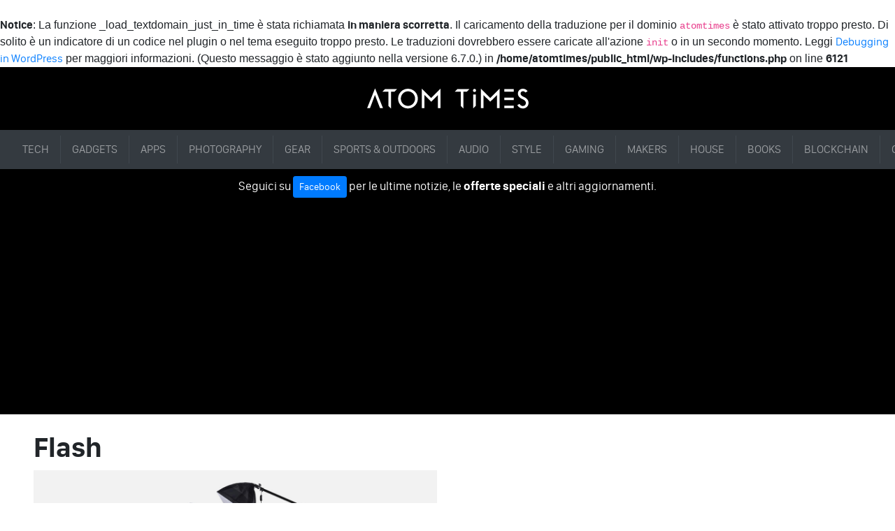

--- FILE ---
content_type: text/html; charset=UTF-8
request_url: https://atomtimes.com/flash/
body_size: 11210
content:
<br />
<b>Notice</b>:  La funzione _load_textdomain_just_in_time è stata richiamata <strong>in maniera scorretta</strong>. Il caricamento della traduzione per il dominio <code>atomtimes</code> è stato attivato troppo presto. Di solito è un indicatore di un codice nel plugin o nel tema eseguito troppo presto. Le traduzioni dovrebbero essere caricate all'azione <code>init</code> o in un secondo momento. Leggi <a href="https://developer.wordpress.org/advanced-administration/debug/debug-wordpress/">Debugging in WordPress</a> per maggiori informazioni. (Questo messaggio è stato aggiunto nella versione 6.7.0.) in <b>/home/atomtimes/public_html/wp-includes/functions.php</b> on line <b>6121</b><br />
<!DOCTYPE html>
<html lang="it-IT" prefix="og: http://ogp.me/ns# fb: http://ogp.me/ns/fb#" class="no-js">
<head>
	<meta charset="UTF-8">
	<link rel="profile" href="http://gmpg.org/xfn/11">
	<link rel="pingback" href="https://atomtimes.com/xmlrpc.php">
	
	<link rel="stylesheet" href="https://atomtimes.com/wp-content/themes/atomtimes/style.css">
	<title>Flash &#8211; ATOMTIMES</title>
<meta name='robots' content='max-image-preview:large' />
	<style>img:is([sizes="auto" i], [sizes^="auto," i]) { contain-intrinsic-size: 3000px 1500px }</style>
	<link rel="alternate" type="application/rss+xml" title="ATOMTIMES &raquo; Flash Feed del tag" href="https://atomtimes.com/flash/feed/" />
<script type="text/javascript">
/* <![CDATA[ */
window._wpemojiSettings = {"baseUrl":"https:\/\/s.w.org\/images\/core\/emoji\/16.0.1\/72x72\/","ext":".png","svgUrl":"https:\/\/s.w.org\/images\/core\/emoji\/16.0.1\/svg\/","svgExt":".svg","source":{"concatemoji":"https:\/\/atomtimes.com\/wp-includes\/js\/wp-emoji-release.min.js?ver=6.8.3"}};
/*! This file is auto-generated */
!function(s,n){var o,i,e;function c(e){try{var t={supportTests:e,timestamp:(new Date).valueOf()};sessionStorage.setItem(o,JSON.stringify(t))}catch(e){}}function p(e,t,n){e.clearRect(0,0,e.canvas.width,e.canvas.height),e.fillText(t,0,0);var t=new Uint32Array(e.getImageData(0,0,e.canvas.width,e.canvas.height).data),a=(e.clearRect(0,0,e.canvas.width,e.canvas.height),e.fillText(n,0,0),new Uint32Array(e.getImageData(0,0,e.canvas.width,e.canvas.height).data));return t.every(function(e,t){return e===a[t]})}function u(e,t){e.clearRect(0,0,e.canvas.width,e.canvas.height),e.fillText(t,0,0);for(var n=e.getImageData(16,16,1,1),a=0;a<n.data.length;a++)if(0!==n.data[a])return!1;return!0}function f(e,t,n,a){switch(t){case"flag":return n(e,"\ud83c\udff3\ufe0f\u200d\u26a7\ufe0f","\ud83c\udff3\ufe0f\u200b\u26a7\ufe0f")?!1:!n(e,"\ud83c\udde8\ud83c\uddf6","\ud83c\udde8\u200b\ud83c\uddf6")&&!n(e,"\ud83c\udff4\udb40\udc67\udb40\udc62\udb40\udc65\udb40\udc6e\udb40\udc67\udb40\udc7f","\ud83c\udff4\u200b\udb40\udc67\u200b\udb40\udc62\u200b\udb40\udc65\u200b\udb40\udc6e\u200b\udb40\udc67\u200b\udb40\udc7f");case"emoji":return!a(e,"\ud83e\udedf")}return!1}function g(e,t,n,a){var r="undefined"!=typeof WorkerGlobalScope&&self instanceof WorkerGlobalScope?new OffscreenCanvas(300,150):s.createElement("canvas"),o=r.getContext("2d",{willReadFrequently:!0}),i=(o.textBaseline="top",o.font="600 32px Arial",{});return e.forEach(function(e){i[e]=t(o,e,n,a)}),i}function t(e){var t=s.createElement("script");t.src=e,t.defer=!0,s.head.appendChild(t)}"undefined"!=typeof Promise&&(o="wpEmojiSettingsSupports",i=["flag","emoji"],n.supports={everything:!0,everythingExceptFlag:!0},e=new Promise(function(e){s.addEventListener("DOMContentLoaded",e,{once:!0})}),new Promise(function(t){var n=function(){try{var e=JSON.parse(sessionStorage.getItem(o));if("object"==typeof e&&"number"==typeof e.timestamp&&(new Date).valueOf()<e.timestamp+604800&&"object"==typeof e.supportTests)return e.supportTests}catch(e){}return null}();if(!n){if("undefined"!=typeof Worker&&"undefined"!=typeof OffscreenCanvas&&"undefined"!=typeof URL&&URL.createObjectURL&&"undefined"!=typeof Blob)try{var e="postMessage("+g.toString()+"("+[JSON.stringify(i),f.toString(),p.toString(),u.toString()].join(",")+"));",a=new Blob([e],{type:"text/javascript"}),r=new Worker(URL.createObjectURL(a),{name:"wpTestEmojiSupports"});return void(r.onmessage=function(e){c(n=e.data),r.terminate(),t(n)})}catch(e){}c(n=g(i,f,p,u))}t(n)}).then(function(e){for(var t in e)n.supports[t]=e[t],n.supports.everything=n.supports.everything&&n.supports[t],"flag"!==t&&(n.supports.everythingExceptFlag=n.supports.everythingExceptFlag&&n.supports[t]);n.supports.everythingExceptFlag=n.supports.everythingExceptFlag&&!n.supports.flag,n.DOMReady=!1,n.readyCallback=function(){n.DOMReady=!0}}).then(function(){return e}).then(function(){var e;n.supports.everything||(n.readyCallback(),(e=n.source||{}).concatemoji?t(e.concatemoji):e.wpemoji&&e.twemoji&&(t(e.twemoji),t(e.wpemoji)))}))}((window,document),window._wpemojiSettings);
/* ]]> */
</script>
<style id='wp-emoji-styles-inline-css' type='text/css'>

	img.wp-smiley, img.emoji {
		display: inline !important;
		border: none !important;
		box-shadow: none !important;
		height: 1em !important;
		width: 1em !important;
		margin: 0 0.07em !important;
		vertical-align: -0.1em !important;
		background: none !important;
		padding: 0 !important;
	}
</style>
<link rel='stylesheet' id='wp-block-library-css' href='https://atomtimes.com/wp-includes/css/dist/block-library/style.min.css?ver=6.8.3' type='text/css' media='all' />
<style id='classic-theme-styles-inline-css' type='text/css'>
/*! This file is auto-generated */
.wp-block-button__link{color:#fff;background-color:#32373c;border-radius:9999px;box-shadow:none;text-decoration:none;padding:calc(.667em + 2px) calc(1.333em + 2px);font-size:1.125em}.wp-block-file__button{background:#32373c;color:#fff;text-decoration:none}
</style>
<style id='global-styles-inline-css' type='text/css'>
:root{--wp--preset--aspect-ratio--square: 1;--wp--preset--aspect-ratio--4-3: 4/3;--wp--preset--aspect-ratio--3-4: 3/4;--wp--preset--aspect-ratio--3-2: 3/2;--wp--preset--aspect-ratio--2-3: 2/3;--wp--preset--aspect-ratio--16-9: 16/9;--wp--preset--aspect-ratio--9-16: 9/16;--wp--preset--color--black: #000000;--wp--preset--color--cyan-bluish-gray: #abb8c3;--wp--preset--color--white: #ffffff;--wp--preset--color--pale-pink: #f78da7;--wp--preset--color--vivid-red: #cf2e2e;--wp--preset--color--luminous-vivid-orange: #ff6900;--wp--preset--color--luminous-vivid-amber: #fcb900;--wp--preset--color--light-green-cyan: #7bdcb5;--wp--preset--color--vivid-green-cyan: #00d084;--wp--preset--color--pale-cyan-blue: #8ed1fc;--wp--preset--color--vivid-cyan-blue: #0693e3;--wp--preset--color--vivid-purple: #9b51e0;--wp--preset--gradient--vivid-cyan-blue-to-vivid-purple: linear-gradient(135deg,rgba(6,147,227,1) 0%,rgb(155,81,224) 100%);--wp--preset--gradient--light-green-cyan-to-vivid-green-cyan: linear-gradient(135deg,rgb(122,220,180) 0%,rgb(0,208,130) 100%);--wp--preset--gradient--luminous-vivid-amber-to-luminous-vivid-orange: linear-gradient(135deg,rgba(252,185,0,1) 0%,rgba(255,105,0,1) 100%);--wp--preset--gradient--luminous-vivid-orange-to-vivid-red: linear-gradient(135deg,rgba(255,105,0,1) 0%,rgb(207,46,46) 100%);--wp--preset--gradient--very-light-gray-to-cyan-bluish-gray: linear-gradient(135deg,rgb(238,238,238) 0%,rgb(169,184,195) 100%);--wp--preset--gradient--cool-to-warm-spectrum: linear-gradient(135deg,rgb(74,234,220) 0%,rgb(151,120,209) 20%,rgb(207,42,186) 40%,rgb(238,44,130) 60%,rgb(251,105,98) 80%,rgb(254,248,76) 100%);--wp--preset--gradient--blush-light-purple: linear-gradient(135deg,rgb(255,206,236) 0%,rgb(152,150,240) 100%);--wp--preset--gradient--blush-bordeaux: linear-gradient(135deg,rgb(254,205,165) 0%,rgb(254,45,45) 50%,rgb(107,0,62) 100%);--wp--preset--gradient--luminous-dusk: linear-gradient(135deg,rgb(255,203,112) 0%,rgb(199,81,192) 50%,rgb(65,88,208) 100%);--wp--preset--gradient--pale-ocean: linear-gradient(135deg,rgb(255,245,203) 0%,rgb(182,227,212) 50%,rgb(51,167,181) 100%);--wp--preset--gradient--electric-grass: linear-gradient(135deg,rgb(202,248,128) 0%,rgb(113,206,126) 100%);--wp--preset--gradient--midnight: linear-gradient(135deg,rgb(2,3,129) 0%,rgb(40,116,252) 100%);--wp--preset--font-size--small: 13px;--wp--preset--font-size--medium: 20px;--wp--preset--font-size--large: 36px;--wp--preset--font-size--x-large: 42px;--wp--preset--spacing--20: 0.44rem;--wp--preset--spacing--30: 0.67rem;--wp--preset--spacing--40: 1rem;--wp--preset--spacing--50: 1.5rem;--wp--preset--spacing--60: 2.25rem;--wp--preset--spacing--70: 3.38rem;--wp--preset--spacing--80: 5.06rem;--wp--preset--shadow--natural: 6px 6px 9px rgba(0, 0, 0, 0.2);--wp--preset--shadow--deep: 12px 12px 50px rgba(0, 0, 0, 0.4);--wp--preset--shadow--sharp: 6px 6px 0px rgba(0, 0, 0, 0.2);--wp--preset--shadow--outlined: 6px 6px 0px -3px rgba(255, 255, 255, 1), 6px 6px rgba(0, 0, 0, 1);--wp--preset--shadow--crisp: 6px 6px 0px rgba(0, 0, 0, 1);}:where(.is-layout-flex){gap: 0.5em;}:where(.is-layout-grid){gap: 0.5em;}body .is-layout-flex{display: flex;}.is-layout-flex{flex-wrap: wrap;align-items: center;}.is-layout-flex > :is(*, div){margin: 0;}body .is-layout-grid{display: grid;}.is-layout-grid > :is(*, div){margin: 0;}:where(.wp-block-columns.is-layout-flex){gap: 2em;}:where(.wp-block-columns.is-layout-grid){gap: 2em;}:where(.wp-block-post-template.is-layout-flex){gap: 1.25em;}:where(.wp-block-post-template.is-layout-grid){gap: 1.25em;}.has-black-color{color: var(--wp--preset--color--black) !important;}.has-cyan-bluish-gray-color{color: var(--wp--preset--color--cyan-bluish-gray) !important;}.has-white-color{color: var(--wp--preset--color--white) !important;}.has-pale-pink-color{color: var(--wp--preset--color--pale-pink) !important;}.has-vivid-red-color{color: var(--wp--preset--color--vivid-red) !important;}.has-luminous-vivid-orange-color{color: var(--wp--preset--color--luminous-vivid-orange) !important;}.has-luminous-vivid-amber-color{color: var(--wp--preset--color--luminous-vivid-amber) !important;}.has-light-green-cyan-color{color: var(--wp--preset--color--light-green-cyan) !important;}.has-vivid-green-cyan-color{color: var(--wp--preset--color--vivid-green-cyan) !important;}.has-pale-cyan-blue-color{color: var(--wp--preset--color--pale-cyan-blue) !important;}.has-vivid-cyan-blue-color{color: var(--wp--preset--color--vivid-cyan-blue) !important;}.has-vivid-purple-color{color: var(--wp--preset--color--vivid-purple) !important;}.has-black-background-color{background-color: var(--wp--preset--color--black) !important;}.has-cyan-bluish-gray-background-color{background-color: var(--wp--preset--color--cyan-bluish-gray) !important;}.has-white-background-color{background-color: var(--wp--preset--color--white) !important;}.has-pale-pink-background-color{background-color: var(--wp--preset--color--pale-pink) !important;}.has-vivid-red-background-color{background-color: var(--wp--preset--color--vivid-red) !important;}.has-luminous-vivid-orange-background-color{background-color: var(--wp--preset--color--luminous-vivid-orange) !important;}.has-luminous-vivid-amber-background-color{background-color: var(--wp--preset--color--luminous-vivid-amber) !important;}.has-light-green-cyan-background-color{background-color: var(--wp--preset--color--light-green-cyan) !important;}.has-vivid-green-cyan-background-color{background-color: var(--wp--preset--color--vivid-green-cyan) !important;}.has-pale-cyan-blue-background-color{background-color: var(--wp--preset--color--pale-cyan-blue) !important;}.has-vivid-cyan-blue-background-color{background-color: var(--wp--preset--color--vivid-cyan-blue) !important;}.has-vivid-purple-background-color{background-color: var(--wp--preset--color--vivid-purple) !important;}.has-black-border-color{border-color: var(--wp--preset--color--black) !important;}.has-cyan-bluish-gray-border-color{border-color: var(--wp--preset--color--cyan-bluish-gray) !important;}.has-white-border-color{border-color: var(--wp--preset--color--white) !important;}.has-pale-pink-border-color{border-color: var(--wp--preset--color--pale-pink) !important;}.has-vivid-red-border-color{border-color: var(--wp--preset--color--vivid-red) !important;}.has-luminous-vivid-orange-border-color{border-color: var(--wp--preset--color--luminous-vivid-orange) !important;}.has-luminous-vivid-amber-border-color{border-color: var(--wp--preset--color--luminous-vivid-amber) !important;}.has-light-green-cyan-border-color{border-color: var(--wp--preset--color--light-green-cyan) !important;}.has-vivid-green-cyan-border-color{border-color: var(--wp--preset--color--vivid-green-cyan) !important;}.has-pale-cyan-blue-border-color{border-color: var(--wp--preset--color--pale-cyan-blue) !important;}.has-vivid-cyan-blue-border-color{border-color: var(--wp--preset--color--vivid-cyan-blue) !important;}.has-vivid-purple-border-color{border-color: var(--wp--preset--color--vivid-purple) !important;}.has-vivid-cyan-blue-to-vivid-purple-gradient-background{background: var(--wp--preset--gradient--vivid-cyan-blue-to-vivid-purple) !important;}.has-light-green-cyan-to-vivid-green-cyan-gradient-background{background: var(--wp--preset--gradient--light-green-cyan-to-vivid-green-cyan) !important;}.has-luminous-vivid-amber-to-luminous-vivid-orange-gradient-background{background: var(--wp--preset--gradient--luminous-vivid-amber-to-luminous-vivid-orange) !important;}.has-luminous-vivid-orange-to-vivid-red-gradient-background{background: var(--wp--preset--gradient--luminous-vivid-orange-to-vivid-red) !important;}.has-very-light-gray-to-cyan-bluish-gray-gradient-background{background: var(--wp--preset--gradient--very-light-gray-to-cyan-bluish-gray) !important;}.has-cool-to-warm-spectrum-gradient-background{background: var(--wp--preset--gradient--cool-to-warm-spectrum) !important;}.has-blush-light-purple-gradient-background{background: var(--wp--preset--gradient--blush-light-purple) !important;}.has-blush-bordeaux-gradient-background{background: var(--wp--preset--gradient--blush-bordeaux) !important;}.has-luminous-dusk-gradient-background{background: var(--wp--preset--gradient--luminous-dusk) !important;}.has-pale-ocean-gradient-background{background: var(--wp--preset--gradient--pale-ocean) !important;}.has-electric-grass-gradient-background{background: var(--wp--preset--gradient--electric-grass) !important;}.has-midnight-gradient-background{background: var(--wp--preset--gradient--midnight) !important;}.has-small-font-size{font-size: var(--wp--preset--font-size--small) !important;}.has-medium-font-size{font-size: var(--wp--preset--font-size--medium) !important;}.has-large-font-size{font-size: var(--wp--preset--font-size--large) !important;}.has-x-large-font-size{font-size: var(--wp--preset--font-size--x-large) !important;}
:where(.wp-block-post-template.is-layout-flex){gap: 1.25em;}:where(.wp-block-post-template.is-layout-grid){gap: 1.25em;}
:where(.wp-block-columns.is-layout-flex){gap: 2em;}:where(.wp-block-columns.is-layout-grid){gap: 2em;}
:root :where(.wp-block-pullquote){font-size: 1.5em;line-height: 1.6;}
</style>
<link rel='stylesheet' id='contact-form-7-css' href='https://atomtimes.com/wp-content/plugins/contact-form-7/includes/css/styles.css?ver=6.0.6' type='text/css' media='all' />
<link rel="https://api.w.org/" href="https://atomtimes.com/wp-json/" /><link rel="alternate" title="JSON" type="application/json" href="https://atomtimes.com/wp-json/wp/v2/tags/181" /><link rel="EditURI" type="application/rsd+xml" title="RSD" href="https://atomtimes.com/xmlrpc.php?rsd" />
<meta name="generator" content="WordPress 6.8.3" />

<!-- START - Open Graph and Twitter Card Tags 3.3.5 -->
 <!-- Facebook Open Graph -->
  <meta property="og:locale" content="it_IT"/>
  <meta property="og:site_name" content="ATOMTIMES"/>
  <meta property="og:title" content="Flash"/>
  <meta property="og:url" content="https://atomtimes.com/flash/"/>
  <meta property="og:type" content="article"/>
  <meta property="og:description" content="Things from future
Offerte Amazon
Recensione prodotti
Idee regalo"/>
  <meta property="og:image" content="https://atomtimes.com/wp-content/themes/atomtimes/img/open_graph_logo.png"/>
  <meta property="og:image:url" content="https://atomtimes.com/wp-content/themes/atomtimes/img/open_graph_logo.png"/>
  <meta property="og:image:secure_url" content="https://atomtimes.com/wp-content/themes/atomtimes/img/open_graph_logo.png"/>
  <meta property="og:image:width" content="1200"/>
  <meta property="og:image:height" content="630"/>
  <meta property="article:publisher" content="https://www.facebook.com/atomtimes/"/>
 <!-- Google+ / Schema.org -->
  <meta itemprop="name" content="Flash"/>
  <meta itemprop="headline" content="Flash"/>
  <meta itemprop="description" content="Things from future
Offerte Amazon
Recensione prodotti
Idee regalo"/>
  <meta itemprop="image" content="https://atomtimes.com/wp-content/themes/atomtimes/img/open_graph_logo.png"/>
  <!--<meta itemprop="publisher" content="ATOMTIMES"/>--> <!-- To solve: The attribute publisher.itemtype has an invalid value -->
 <!-- Twitter Cards -->
  <meta name="twitter:title" content="Flash"/>
  <meta name="twitter:url" content="https://atomtimes.com/flash/"/>
  <meta name="twitter:description" content="Things from future
Offerte Amazon
Recensione prodotti
Idee regalo"/>
  <meta name="twitter:image" content="https://atomtimes.com/wp-content/themes/atomtimes/img/open_graph_logo.png"/>
  <meta name="twitter:card" content="summary_large_image"/>
 <!-- SEO -->
  <link rel="canonical" href="https://atomtimes.com/flash/"/>
  <meta name="description" content="Things from future
Offerte Amazon
Recensione prodotti
Idee regalo"/>
  <meta name="publisher" content="ATOMTIMES"/>
 <!-- Misc. tags -->
 <!-- is_tag -->
<!-- END - Open Graph and Twitter Card Tags 3.3.5 -->
	
	
	<meta name="MobileOptimized" content="width">
	<meta name="HandheldFriendly" content="true">
	<link rel="shortcut icon" href="https://atomtimes.com/wp-content/themes/atomtimes/img/favicon.ico" type="image/vnd.microsoft.icon">
    
	<link rel="alternate" type="application/rss+xml" title="RSS" href="http://feeds.feedburner.com/atomtimes">
	<meta name="viewport" content="width=device-width, initial-scale=1">
	<link rel="apple-touch-icon" href="https://atomtimes.com/wp-content/themes/atomtimes/img/apple-touch-icon.png">
	<meta name="apple-mobile-web-app-title" content="ATOM TIMES">

	<link href="https://atomtimes.com/wp-content/themes/atomtimes/css/b.min.css" rel="stylesheet">
	<link href="https://atomtimes.com/wp-content/themes/atomtimes/css/animate.min.css" rel="stylesheet">
	<link href="https://atomtimes.com/wp-content/themes/atomtimes/css/style.css?v=1" rel="stylesheet">

	<!--<link rel="stylesheet" type="text/css" href="//cdnjs.cloudflare.com/ajax/libs/cookieconsent2/3.0.3/cookieconsent.min.css" />
	<script src="//cdnjs.cloudflare.com/ajax/libs/cookieconsent2/3.0.3/cookieconsent.min.js"></script>
	<script>
		window.addEventListener("load", function(){
		window.cookieconsent.initialise({
		  "palette": {
		    "popup": {
		      "background": "#000"
		    },
		    "button": {
		      "background": "transparent",
		      "border": "#ff0000",
		      "text": "#ff0000"
		    }
		  },
		  "content": {
		    "href": "http://atomtimes.com/privacy"
		  }
		})});
	</script>-->






<!--<script src="https://cookie.consent.is/cc/42ea8b67.js"></script>
<script type="text/javascript">
window.addEventListener("load", function() {
window.cookieconsent.initialise({
	onInitialise: function(status) {
		if (this.hasConsented('required')) {
		}
		if (this.hasConsented('analytics')) {
		}
		if (this.hasConsented('marketing')) {
		}
	},
	onAllow: function(category) {
		if (category == 'required') {
		}
		if (category == 'analytics') {
		}
		if (category == 'marketing') {
		}
	},
	onRevoke: function(category) {
		if (category == 'required') {
		}
		if (category == 'analytics') {
		}
		if (category == 'marketing') {
		}
	}
})
});
</script>-->







	<script>
	  (function(i,s,o,g,r,a,m){i['GoogleAnalyticsObject']=r;i[r]=i[r]||function(){
	  (i[r].q=i[r].q||[]).push(arguments)},i[r].l=1*new Date();a=s.createElement(o),
	  m=s.getElementsByTagName(o)[0];a.async=1;a.src=g;m.parentNode.insertBefore(a,m)
	  })(window,document,'script','https://www.google-analytics.com/analytics.js','ga');
	
	  ga('create', 'UA-2334374-23', 'auto');
	  ga('send', 'pageview');
	
	</script>
	<script type="text/javascript">
	    window.smartlook||(function(d) {
	    var o=smartlook=function(){ o.api.push(arguments)},h=d.getElementsByTagName('head')[0];
	    var c=d.createElement('script');o.api=new Array();c.async=true;c.type='text/javascript';
	    c.charset='utf-8';c.src='//rec.smartlook.com/recorder.js';h.appendChild(c);
	    })(document);
	    smartlook('init', 'd957dba899e2d6220835d58e4a9997d85c1f6ba1');
	</script>
	
	
	<!-- WhatsHelp.io widget 
<script type="text/javascript">
    (function () {
        var options = {
            facebook: "186050851500295", // Facebook page ID
            company_logo_url: "//scontent.xx.fbcdn.net/v/t1.0-1/p50x50/16298593_1092098237562214_6490305406150686107_n.jpg?oh=4f3203025732c0022f417e01f1cca5a2&oe=5A522EE3", // URL of company logo (png, jpg, gif)
            greeting_message: "Ciao, come possiamo aiutarti? Inviaci ora un messaggio per ottenere aiuto.", // Text of greeting message
            call_to_action: "", // Call to action
            position: "right", // Position may be 'right' or 'left'
        };
        var proto = document.location.protocol, host = "whatshelp.io", url = proto + "//static." + host;
        var s = document.createElement('script'); s.type = 'text/javascript'; s.async = true; s.src = url + '/widget-send-button/js/init.js';
        s.onload = function () { WhWidgetSendButton.init(host, proto, options); };
        var x = document.getElementsByTagName('script')[0]; x.parentNode.insertBefore(s, x);
    })();
</script>
 /WhatsHelp.io widget -->
	



<script async src="//pagead2.googlesyndication.com/pagead/js/adsbygoogle.js"></script>
<script>
     (adsbygoogle = window.adsbygoogle || []).push({
          google_ad_client: "ca-pub-9477597467557610",
          enable_page_level_ads: true
     });
</script>



</head>

<body class="archive tag tag-flash tag-181 wp-theme-atomtimes">

	<header class="site-header" role="banner">
		
		<div class="header-logo">
			<center><a href="https://atomtimes.com/">
				<img src="https://atomtimes.com/wp-content/themes/atomtimes/img/atomtimes.svg" width="233" height="30" alt="ATOMTIMES" class="animated flipInY">
			</a></center>
		</div>

		<div class="menu-scroll">
			<nav class='flex'>
					 <ul id="menu-primary" class="navbar-nav mr-auto"><li itemscope="itemscope" itemtype="https://www.schema.org/SiteNavigationElement" id="menu-item-244" class="menu-item menu-item-type-custom menu-item-object-custom menu-item-244 nav-item"><a title="TECH" href="/tech/" class="nav-link">TECH</a></li>
<li itemscope="itemscope" itemtype="https://www.schema.org/SiteNavigationElement" id="menu-item-427" class="menu-item menu-item-type-custom menu-item-object-custom menu-item-427 nav-item"><a title="GADGETS" href="https://atomtimes.com/gadgets" class="nav-link">GADGETS</a></li>
<li itemscope="itemscope" itemtype="https://www.schema.org/SiteNavigationElement" id="menu-item-203" class="menu-item menu-item-type-custom menu-item-object-custom menu-item-203 nav-item"><a title="APPS" href="https://atomtimes.com/apps/" class="nav-link">APPS</a></li>
<li itemscope="itemscope" itemtype="https://www.schema.org/SiteNavigationElement" id="menu-item-245" class="menu-item menu-item-type-custom menu-item-object-custom menu-item-245 nav-item"><a title="PHOTOGRAPHY" href="/photography/" class="nav-link">PHOTOGRAPHY</a></li>
<li itemscope="itemscope" itemtype="https://www.schema.org/SiteNavigationElement" id="menu-item-246" class="menu-item menu-item-type-custom menu-item-object-custom menu-item-246 nav-item"><a title="GEAR" href="/gear/" class="nav-link">GEAR</a></li>
<li itemscope="itemscope" itemtype="https://www.schema.org/SiteNavigationElement" id="menu-item-247" class="menu-item menu-item-type-custom menu-item-object-custom menu-item-247 nav-item"><a title="SPORTS &amp; OUTDOORS" href="/sports/" class="nav-link">SPORTS &#038; OUTDOORS</a></li>
<li itemscope="itemscope" itemtype="https://www.schema.org/SiteNavigationElement" id="menu-item-428" class="menu-item menu-item-type-custom menu-item-object-custom menu-item-428 nav-item"><a title="AUDIO" href="https://atomtimes.com/audio" class="nav-link">AUDIO</a></li>
<li itemscope="itemscope" itemtype="https://www.schema.org/SiteNavigationElement" id="menu-item-440" class="menu-item menu-item-type-custom menu-item-object-custom menu-item-440 nav-item"><a title="STYLE" href="https://atomtimes.com/style" class="nav-link">STYLE</a></li>
<li itemscope="itemscope" itemtype="https://www.schema.org/SiteNavigationElement" id="menu-item-441" class="menu-item menu-item-type-custom menu-item-object-custom menu-item-441 nav-item"><a title="GAMING" href="https://atomtimes.com/gaming" class="nav-link">GAMING</a></li>
<li itemscope="itemscope" itemtype="https://www.schema.org/SiteNavigationElement" id="menu-item-442" class="menu-item menu-item-type-custom menu-item-object-custom menu-item-442 nav-item"><a title="MAKERS" href="https://atomtimes.com/makers" class="nav-link">MAKERS</a></li>
<li itemscope="itemscope" itemtype="https://www.schema.org/SiteNavigationElement" id="menu-item-443" class="menu-item menu-item-type-custom menu-item-object-custom menu-item-443 nav-item"><a title="HOUSE" href="https://atomtimes.com/house" class="nav-link">HOUSE</a></li>
<li itemscope="itemscope" itemtype="https://www.schema.org/SiteNavigationElement" id="menu-item-444" class="menu-item menu-item-type-custom menu-item-object-custom menu-item-444 nav-item"><a title="BOOKS" href="https://atomtimes.com/books" class="nav-link">BOOKS</a></li>
<li itemscope="itemscope" itemtype="https://www.schema.org/SiteNavigationElement" id="menu-item-447" class="menu-item menu-item-type-custom menu-item-object-custom menu-item-447 nav-item"><a title="BLOCKCHAIN" href="https://atomtimes.com/blockchain" class="nav-link">BLOCKCHAIN</a></li>
<li itemscope="itemscope" itemtype="https://www.schema.org/SiteNavigationElement" id="menu-item-649" class="menu-item menu-item-type-custom menu-item-object-custom menu-item-649 nav-item"><a title="OFFERTE DI OGGI" href="https://amzn.to/2OpjNrM" class="nav-link">OFFERTE DI OGGI</a></li>
</ul>		

			</nav>
		</div>
		
		
		
		 
	</header>
	
	<section class="bar-risalto">
		<div class="container-fluid">
			<div class="row">
				<div class="col-md-12">
					<center>
						<p>Seguici su <a class="btn btn-primary btn-sm" href="https://facebook.com/atomtimes" target="_blank">Facebook</a> per le ultime notizie, le <strong>offerte speciali</strong> e altri aggiornamenti.</p>
					</center>
				</div>
			</div>
		</div>
	</section>
	
	<div id="content" class="site-content"><br>
<main id="main" class="container-fluid">
	<div class="row">

		
			<header class="page-header col-12">
				<h1 class="page-title">Flash</h1>			</header>

			
	<article itemscope itemtype="https://schema.org/BlogPosting" id="post-397" class="col-lg-6 post-teaser item post-397 post type-post status-publish format-standard has-post-thumbnail hentry category-photography tag-flash tag-light tag-photography tag-reflex">
		<header class="post-header">
			<div class="category">
				<span itemprop="keywords" class="keywords">
					<span class="category-teaser">
						<a href="https://atomtimes.com/category/photography/" rel="category tag">PHOTOGRAPHY</a>					</span>
				</span>
			</div>
							<a href="https://atomtimes.com/2017/10/04/kit-luci-andoer/" title="Kit di tre luci per studio fotografico in offerta" itemprop="image" itemscope itemtype="http://schema.org/ImageObject">
					<img src="https://atomtimes.com/wp-content/uploads/2017/09/kit-luci-andoer.jpg" class="img-fluid" itemprop="url" content="https://atomtimes.com/wp-content/uploads/2017/09/kit-luci-andoer.jpg">
					<meta itemprop="width" content="1200">
					<meta itemprop="height" content="630">
				</a>
					</header>
		
		<div class="content margin">
			<div class="restrict">
				<h4 class="post-link entry-title" itemprop="name headline">
					<a itemprop="mainEntityOfPage url" href="https://atomtimes.com/2017/10/04/kit-luci-andoer/">Kit di tre luci per studio fotografico in offerta</a>
        		</h4>
        		<span itemprop="description">Il kit di luci di Andoer è in sconto tre softbox con tutto l’occorrente per creare un piccolo studio fotografico in casa tra stativi, lampadine e softbox. Nella confezione c’è tutto: dalle parti meccaniche come per l’appunto cavalletti e stativi,&hellip;</span>
			</div>
			
			<hr role="separator">

							
				<a onclick="ga('send', 'event', 'Acquista', 'Bottone Teaser', 'Kit di tre luci per studio fotografico in offerta');" href="http://amzn.to/2fGVxEu" rel="nofollow" class="btn btn-sm btn-dark animated tada bottone" target="_blank">ACQUISTALO IN OFFERTA</a>
				
						<div class="addthis_sharing_toolbox" data-url="https://atomtimes.com/2017/10/04/kit-luci-andoer/" data-title="Kit di tre luci per studio fotografico in offerta"></div>
		</div>
		
		
		<span itemprop="author" itemscope itemtype="https://schema.org/Person" class="d-none author">
			<a class="d-none entry-meta-author vcard" rel="author" itemprop="url" href="https://atomtimes.com/author/alessio/" title="View author biography">
				<span class="fn" itemprop="name">Alessio Pigliacelli</span>
			</a>
			<meta itemprop="jobTitle" content="Director">
			<meta itemprop="worksFor" content="ATOMTIMES">
		</span>
		<time class="updated d-none" datetime="2017-10-04T08:00:28+02:00" itemprop="dateModified">Ott 04, 2017</time>
		
		
		<meta itemprop="author" content="Alessio Pigliacelli">
		<meta itemprop="datePublished" content="2017-10-04T08:00:28+02:00">
		<meta itemprop="dateModified" content="2017-10-04T13:52:43+02:00">
		<span itemprop="publisher" itemscope itemtype="https://schema.org/Organization">
			<meta itemprop="name" content="ATOMTIMES">
			<span itemprop="logo" itemscope itemtype="https://schema.org/ImageObject">
				<meta itemprop="url" content="https://atomtimes.com/wp-content/themes/atomtimes/img/apple-touch-icon.png">
				<meta itemprop="width" content="180">
				<meta itemprop="height" content="180">
			</span>
		</span>
	</article>

<div class="col-12">
</div>

		
	</div>
</main>
<br><br>
</div>
<footer class="site-footer" role="contentinfo">

	<div class="container-fluid">
		<br>
		<div class="row">
			<div class="col-md-3">
				<div class="logo-social">
					<img src="https://atomtimes.com/wp-content/themes/atomtimes/img/apple-touch-icon.png" alt="Atomtimes" class="img-fluid" />
				</div>

			</div>
			
			<div class="col-md-5">
				
					
					<ul class="nav flex-column menu-footer">
						<!--<li class="nav-item">
							<a class="nav-link" href="#">About</a>
						</li>
						<li class="nav-item">
							<a class="nav-link" href="#">Privacy</a>
						</li>
						<li class="nav-item">
							<a class="nav-link" href="#">Advertise</a>
						</li>
						<li class="nav-item">
							<a class="nav-link" href="#">Disclosure</a>
						</li>-->
						<li class="nav-item">
							<a class="nav-link" href="/tag-cloud">Tag Cloud</a>
						</li>
						<li class="nav-item">
							<a class="nav-link" href="/contact">Contact</a>
						</li>
					</ul>

				
				
				
			</div>
			
			<div class="col-md-4">
				<div class="addthis_horizontal_follow_toolbox"></div>
				<hr>
				<p>NETWORK:</p>
				<a href="https://timesgadget.com" target="_blank" rel="nofollow"><img src="https://atomtimes.com/wp-content/themes/atomtimes/img/timesgadget.svg" class="img-fluid" width="250" /></a>
			</div>
		</div>
		<br>
		
		<div class="row">
			<div class="col-md-12">
				<p class="copyright">© 2011 - 2018 ATOMTIMES - All rights reserved.</p>
					
				
			</div>
		</div>
		
		
			<div class="fb-ricorda">
				<center>
				<p class="lead">THINGS FROM FUTURE !</p>
		<div class="fb-like" data-href="https://www.facebook.com/atomtimes" data-layout="button_count" data-action="like" data-size="large" data-show-faces="false" data-share="false"></div>
				</center>
			</div>
		
	</div>
	
	
<!-- Quantcast Tag -->
<script type="text/javascript">
var _qevents = _qevents || [];

(function() {
var elem = document.createElement('script');
elem.src = (document.location.protocol == "https:" ? "https://secure" : "http://edge") + ".quantserve.com/quant.js";
elem.async = true;
elem.type = "text/javascript";
var scpt = document.getElementsByTagName('script')[0];
scpt.parentNode.insertBefore(elem, scpt);
})();

_qevents.push({
qacct:"p-4bX856eb-2l-s"
});
</script>

<noscript>
<div style="display:none;">
<img src="//pixel.quantserve.com/pixel/p-4bX856eb-2l-s.gif" border="0" height="1" width="1" alt="Quantcast"/>
</div>
</noscript>
<!-- End Quantcast tag -->

</footer>

<script src="https://code.jquery.com/jquery-3.2.1.slim.min.js" integrity="sha384-KJ3o2DKtIkvYIK3UENzmM7KCkRr/rE9/Qpg6aAZGJwFDMVNA/GpGFF93hXpG5KkN" crossorigin="anonymous"></script>
<script src="https://cdnjs.cloudflare.com/ajax/libs/popper.js/1.11.0/umd/popper.min.js" integrity="sha384-b/U6ypiBEHpOf/4+1nzFpr53nxSS+GLCkfwBdFNTxtclqqenISfwAzpKaMNFNmj4" crossorigin="anonymous"></script>

<script async src="https://atomtimes.com/wp-content/themes/atomtimes/js/b.min.js"></script>
<script async src="https://atomtimes.com/wp-content/themes/atomtimes/js/global.js"></script>

<script type="text/javascript" src="//s7.addthis.com/js/300/addthis_widget.js#pubid=alessiofx"></script>

<script type="speculationrules">
{"prefetch":[{"source":"document","where":{"and":[{"href_matches":"\/*"},{"not":{"href_matches":["\/wp-*.php","\/wp-admin\/*","\/wp-content\/uploads\/*","\/wp-content\/*","\/wp-content\/plugins\/*","\/wp-content\/themes\/atomtimes\/*","\/*\\?(.+)"]}},{"not":{"selector_matches":"a[rel~=\"nofollow\"]"}},{"not":{"selector_matches":".no-prefetch, .no-prefetch a"}}]},"eagerness":"conservative"}]}
</script>
<script type="text/javascript" src="https://atomtimes.com/wp-includes/js/dist/hooks.min.js?ver=4d63a3d491d11ffd8ac6" id="wp-hooks-js"></script>
<script type="text/javascript" src="https://atomtimes.com/wp-includes/js/dist/i18n.min.js?ver=5e580eb46a90c2b997e6" id="wp-i18n-js"></script>
<script type="text/javascript" id="wp-i18n-js-after">
/* <![CDATA[ */
wp.i18n.setLocaleData( { 'text direction\u0004ltr': [ 'ltr' ] } );
/* ]]> */
</script>
<script type="text/javascript" src="https://atomtimes.com/wp-content/plugins/contact-form-7/includes/swv/js/index.js?ver=6.0.6" id="swv-js"></script>
<script type="text/javascript" id="contact-form-7-js-translations">
/* <![CDATA[ */
( function( domain, translations ) {
	var localeData = translations.locale_data[ domain ] || translations.locale_data.messages;
	localeData[""].domain = domain;
	wp.i18n.setLocaleData( localeData, domain );
} )( "contact-form-7", {"translation-revision-date":"2025-04-27 13:59:08+0000","generator":"GlotPress\/4.0.1","domain":"messages","locale_data":{"messages":{"":{"domain":"messages","plural-forms":"nplurals=2; plural=n != 1;","lang":"it"},"This contact form is placed in the wrong place.":["Questo modulo di contatto \u00e8 posizionato nel posto sbagliato."],"Error:":["Errore:"]}},"comment":{"reference":"includes\/js\/index.js"}} );
/* ]]> */
</script>
<script type="text/javascript" id="contact-form-7-js-before">
/* <![CDATA[ */
var wpcf7 = {
    "api": {
        "root": "https:\/\/atomtimes.com\/wp-json\/",
        "namespace": "contact-form-7\/v1"
    }
};
/* ]]> */
</script>
<script type="text/javascript" src="https://atomtimes.com/wp-content/plugins/contact-form-7/includes/js/index.js?ver=6.0.6" id="contact-form-7-js"></script>

<script type="application/ld+json">
{
  "@context": "http://schema.org",
  "@type": "Organization",
  "url": "https://atomtimes.com",
  "logo": "https://atomtimes.com/wp-content/themes/atomtimes/img/apple-touch-icon.png",
  "sameAs": [
    "http://www.facebook.com/atomtimes",
    "http://www.twitter.com/atomtimes"
  ]
}
</script>
<script type="application/ld+json">
{
  "@context": "http://schema.org",
  "@type": "WebSite",
  "name": "ATOMTIMES",
  "alternateName": "Atom Times",
  "url": "https://atomtimes.com/",
  "potentialAction": {
    "@type": "SearchAction",
    "target": "https://atomtimes.com/?s={search_term_string}",
    "query-input": "required name=search_term_string"
  }
}
</script>


<div id="fb-root"></div>
<script>(function(d, s, id) {
  var js, fjs = d.getElementsByTagName(s)[0];
  if (d.getElementById(id)) return;
  js = d.createElement(s); js.id = id;
  js.src = "//connect.facebook.net/it_IT/sdk.js#xfbml=1&version=v2.10&appId=212514558789561";
  fjs.parentNode.insertBefore(js, fjs);
}(document, 'script', 'facebook-jssdk'));</script>




<!-- Quantcast Choice. Consent Manager Tag -->
<script type="text/javascript" async=true>
    var elem = document.createElement('script');
    elem.src = 'https://quantcast.mgr.consensu.org/cmp.js';
    elem.async = true;
    elem.type = "text/javascript";
    var scpt = document.getElementsByTagName('script')[0];
    scpt.parentNode.insertBefore(elem, scpt);
    (function() {
    var gdprAppliesGlobally = false;
    function addFrame() {
        if (!window.frames['__cmpLocator']) {
        if (document.body) {
            var body = document.body,
                iframe = document.createElement('iframe');
            iframe.style = 'display:none';
            iframe.name = '__cmpLocator';
            body.appendChild(iframe);
        } else {
            // In the case where this stub is located in the head,
            // this allows us to inject the iframe more quickly than
            // relying on DOMContentLoaded or other events.
            setTimeout(addFrame, 5);
        }
        }
    }
    addFrame();
    function cmpMsgHandler(event) {
        var msgIsString = typeof event.data === "string";
        var json;
        if(msgIsString) {
        json = event.data.indexOf("__cmpCall") != -1 ? JSON.parse(event.data) : {};
        } else {
        json = event.data;
        }
        if (json.__cmpCall) {
        var i = json.__cmpCall;
        window.__cmp(i.command, i.parameter, function(retValue, success) {
            var returnMsg = {"__cmpReturn": {
            "returnValue": retValue,
            "success": success,
            "callId": i.callId
            }};
            event.source.postMessage(msgIsString ?
            JSON.stringify(returnMsg) : returnMsg, '*');
        });
        }
    }
    window.__cmp = function (c) {
        var b = arguments;
        if (!b.length) {
        return __cmp.a;
        }
        else if (b[0] === 'ping') {
        b[2]({"gdprAppliesGlobally": gdprAppliesGlobally,
            "cmpLoaded": false}, true);
        } else if (c == '__cmp')
        return false;
        else {
        if (typeof __cmp.a === 'undefined') {
            __cmp.a = [];
        }
        __cmp.a.push([].slice.apply(b));
        }
    }
    window.__cmp.gdprAppliesGlobally = gdprAppliesGlobally;
    window.__cmp.msgHandler = cmpMsgHandler;
    if (window.addEventListener) {
        window.addEventListener('message', cmpMsgHandler, false);
    }
    else {
        window.attachEvent('onmessage', cmpMsgHandler);
    }
    })();
    window.__cmp('init', {
    		'Initial Screen Title Text': 'Il rispetto della tua privacy è la nostra priorità',
		'Initial Screen Reject Button Text': 'Non Accetto',
		'Initial Screen Accept Button Text': 'Accetto',
		'Initial Screen Purpose Link Text': 'Mostra tutte le finalità di utilizzo',
		'Purpose Screen Title Text': 'Il rispetto della tua privacy è la nostra priorità',
		'Purpose Screen Body Text': 'È possibile impostare le tue preferenze sul consenso e scegliere come i tuoi dati vengono utilizzati in relazione alle diverse finalità riportate di seguito. Inoltre, potrai configurare le impostazioni per il nostro sito indipendentemente da quelle per i nostri partner. Troverai una descrizione per ciasuna delle finalità di utilizzo, in modo che tu sia a conoscenza di come noi e i nostri partner utilizziamo i tuoi dati.',
		'Purpose Screen Enable All Button Text': 'Abilita consenso per tutti gli usi previsti',
		'Purpose Screen Vendor Link Text': 'Visualizza la lista completa dei partner',
		'Purpose Screen Cancel Button Text': 'Annullare',
		'Purpose Screen Save and Exit Button Text': 'Salva ed Esci',
		'Vendor Screen Title Text': 'Il rispetto della tua privacy è la nostra priorità',
		'Vendor Screen Body Text': 'È possibile impostare le preferenze sul consenso per ogni singola società partner riportata di seguito. Per facilitare la tua decisione, puoi espandere l&#039;elenco di ciascun partner e visualizzare per quali finalità utilizza i dati. In alcuni casi, le società possono affermare che utilizzano i tuoi dati senza chiedere il consenso, in quanto esiste un legittimo interesse. Puoi fare clic sulle loro politiche sulla privacy per ottenere maggiori informazioni e per revocare il consenso.',
		'Vendor Screen Accept All Button Text': 'Accettare tutto',
		'Vendor Screen Reject All Button Text': 'Rifiutare tutto',
		'Vendor Screen Purposes Link Text': 'Ritorna alle finalità di utilizzo',
		'Vendor Screen Cancel Button Text': 'Annullare',
		'Vendor Screen Save and Exit Button Text': 'Salve ed Esci',
		'Initial Screen Body Text': 'Noi e i nostri partner utilizziamo, sul nostro sito, tecnologie come i cookie per personalizzare contenuti e annunci, fornire funzionalità per social media e analizzare il nostro traffico. Facendo clic di seguito si acconsente all&#039;utilizzo di questa tecnologia. Puoi cambiare idea e modificare le tue scelte sul consenso in qualsiasi momento ritornando su questo sito.',
		'Initial Screen Body Text Option': 1,
		'Consent Scope': 'service',
		'Publisher Name': 'Atomtimes',
		'Publisher Logo': 'https://atomtimes.com/wp-content/themes/atomtimes/img/apple-touch-icon.png',
		'Min Days Between UI Displays': 100,
		'Publisher Purpose IDs': [1,2,3,4,5],
		'UI Layout': 'banner',
    });
</script>
<!-- End Quantcast Choice. Consent Manager Tag -->
    <style>
    </style>



</body>
</html>

--- FILE ---
content_type: text/html; charset=utf-8
request_url: https://www.google.com/recaptcha/api2/aframe
body_size: 250
content:
<!DOCTYPE HTML><html><head><meta http-equiv="content-type" content="text/html; charset=UTF-8"></head><body><script nonce="ZI6NQ4h0ArRexXLTCfvgeQ">/** Anti-fraud and anti-abuse applications only. See google.com/recaptcha */ try{var clients={'sodar':'https://pagead2.googlesyndication.com/pagead/sodar?'};window.addEventListener("message",function(a){try{if(a.source===window.parent){var b=JSON.parse(a.data);var c=clients[b['id']];if(c){var d=document.createElement('img');d.src=c+b['params']+'&rc='+(localStorage.getItem("rc::a")?sessionStorage.getItem("rc::b"):"");window.document.body.appendChild(d);sessionStorage.setItem("rc::e",parseInt(sessionStorage.getItem("rc::e")||0)+1);localStorage.setItem("rc::h",'1768845354168');}}}catch(b){}});window.parent.postMessage("_grecaptcha_ready", "*");}catch(b){}</script></body></html>

--- FILE ---
content_type: text/css
request_url: https://atomtimes.com/wp-content/themes/atomtimes/style.css
body_size: 1
content:
/*
Theme Name: Atomtimes
Theme URI: https://atomtimes.com
Author: Alessio Pigliacelli
Author URI: https://wordpress.org/
Description: 
Version: 1.0
Tags: blog, two-columns, left-sidebar, accessibility-ready, custom-background, custom-colors, custom-header, custom-logo, custom-menu, editor-style, featured-images, microformats, post-formats, rtl-language-support, sticky-post, threaded-comments, translation-ready
Text Domain: atomtimes
*/

--- FILE ---
content_type: text/plain
request_url: https://www.google-analytics.com/j/collect?v=1&_v=j102&a=1204470053&t=pageview&_s=1&dl=https%3A%2F%2Fatomtimes.com%2Fflash%2F&ul=en-us%40posix&dt=Flash%20%E2%80%93%20ATOMTIMES&sr=1280x720&vp=1280x720&_u=IEBAAEABAAAAACAAI~&jid=641988773&gjid=1198967117&cid=1858229985.1768845349&tid=UA-2334374-23&_gid=1006289846.1768845349&_r=1&_slc=1&z=1349500159
body_size: -450
content:
2,cG-2RLPJ6C67N